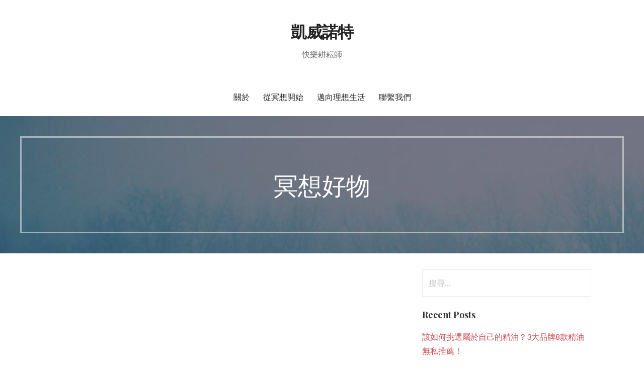

--- FILE ---
content_type: text/html; charset=UTF-8
request_url: https://kiwisnote.com/meditation-tools/
body_size: 9278
content:
<!DOCTYPE html>

<html dir="ltr" lang="zh-TW">

<head>

	<meta charset="UTF-8">

	<meta name="viewport" content="width=device-width, initial-scale=1">

	<link rel="profile" href="https://gmpg.org/xfn/11">

	<link rel="pingback" href="https://kiwisnote.com/xmlrpc.php">

	<title>冥想好物 | 凱威諾特</title>

		<!-- All in One SEO 4.5.8 - aioseo.com -->
		<meta name="robots" content="max-image-preview:large" />
		<meta name="msvalidate.01" content="732D69A451D3A23D27D9257F952F5EDD" />
		<link rel="canonical" href="https://kiwisnote.com/meditation-tools/" />
		<meta name="generator" content="All in One SEO (AIOSEO) 4.5.8" />
		<script type="application/ld+json" class="aioseo-schema">
			{"@context":"https:\/\/schema.org","@graph":[{"@type":"BreadcrumbList","@id":"https:\/\/kiwisnote.com\/meditation-tools\/#breadcrumblist","itemListElement":[{"@type":"ListItem","@id":"https:\/\/kiwisnote.com\/#listItem","position":1,"name":"\u4e3b\u9801","item":"https:\/\/kiwisnote.com\/","nextItem":"https:\/\/kiwisnote.com\/meditation-tools\/#listItem"},{"@type":"ListItem","@id":"https:\/\/kiwisnote.com\/meditation-tools\/#listItem","position":2,"name":"\u51a5\u60f3\u597d\u7269","previousItem":"https:\/\/kiwisnote.com\/#listItem"}]},{"@type":"Organization","@id":"https:\/\/kiwisnote.com\/#organization","name":"\u51f1\u5a01\u8afe\u7279","url":"https:\/\/kiwisnote.com\/"},{"@type":"WebPage","@id":"https:\/\/kiwisnote.com\/meditation-tools\/#webpage","url":"https:\/\/kiwisnote.com\/meditation-tools\/","name":"\u51a5\u60f3\u597d\u7269 | \u51f1\u5a01\u8afe\u7279","inLanguage":"zh-TW","isPartOf":{"@id":"https:\/\/kiwisnote.com\/#website"},"breadcrumb":{"@id":"https:\/\/kiwisnote.com\/meditation-tools\/#breadcrumblist"},"datePublished":"2020-03-15T18:57:17+09:00","dateModified":"2020-03-15T18:57:17+09:00"},{"@type":"WebSite","@id":"https:\/\/kiwisnote.com\/#website","url":"https:\/\/kiwisnote.com\/","name":"\u51f1\u5a01\u8afe\u7279","description":"\u5feb\u6a02\u8015\u8018\u5e2b","inLanguage":"zh-TW","publisher":{"@id":"https:\/\/kiwisnote.com\/#organization"}}]}
		</script>
		<!-- All in One SEO -->

<link rel='dns-prefetch' href='//fonts.googleapis.com' />
<link rel="alternate" type="application/rss+xml" title="訂閱《凱威諾特》&raquo; 資訊提供" href="https://kiwisnote.com/feed/" />
<link rel="alternate" type="application/rss+xml" title="訂閱《凱威諾特》&raquo; 留言的資訊提供" href="https://kiwisnote.com/comments/feed/" />
		<!-- This site uses the Google Analytics by ExactMetrics plugin v7.25.0 - Using Analytics tracking - https://www.exactmetrics.com/ -->
		<!-- Note: ExactMetrics is not currently configured on this site. The site owner needs to authenticate with Google Analytics in the ExactMetrics settings panel. -->
					<!-- No tracking code set -->
				<!-- / Google Analytics by ExactMetrics -->
		<script type="text/javascript">
window._wpemojiSettings = {"baseUrl":"https:\/\/s.w.org\/images\/core\/emoji\/14.0.0\/72x72\/","ext":".png","svgUrl":"https:\/\/s.w.org\/images\/core\/emoji\/14.0.0\/svg\/","svgExt":".svg","source":{"concatemoji":"https:\/\/kiwisnote.com\/wp-includes\/js\/wp-emoji-release.min.js?ver=6.3.7"}};
/*! This file is auto-generated */
!function(i,n){var o,s,e;function c(e){try{var t={supportTests:e,timestamp:(new Date).valueOf()};sessionStorage.setItem(o,JSON.stringify(t))}catch(e){}}function p(e,t,n){e.clearRect(0,0,e.canvas.width,e.canvas.height),e.fillText(t,0,0);var t=new Uint32Array(e.getImageData(0,0,e.canvas.width,e.canvas.height).data),r=(e.clearRect(0,0,e.canvas.width,e.canvas.height),e.fillText(n,0,0),new Uint32Array(e.getImageData(0,0,e.canvas.width,e.canvas.height).data));return t.every(function(e,t){return e===r[t]})}function u(e,t,n){switch(t){case"flag":return n(e,"\ud83c\udff3\ufe0f\u200d\u26a7\ufe0f","\ud83c\udff3\ufe0f\u200b\u26a7\ufe0f")?!1:!n(e,"\ud83c\uddfa\ud83c\uddf3","\ud83c\uddfa\u200b\ud83c\uddf3")&&!n(e,"\ud83c\udff4\udb40\udc67\udb40\udc62\udb40\udc65\udb40\udc6e\udb40\udc67\udb40\udc7f","\ud83c\udff4\u200b\udb40\udc67\u200b\udb40\udc62\u200b\udb40\udc65\u200b\udb40\udc6e\u200b\udb40\udc67\u200b\udb40\udc7f");case"emoji":return!n(e,"\ud83e\udef1\ud83c\udffb\u200d\ud83e\udef2\ud83c\udfff","\ud83e\udef1\ud83c\udffb\u200b\ud83e\udef2\ud83c\udfff")}return!1}function f(e,t,n){var r="undefined"!=typeof WorkerGlobalScope&&self instanceof WorkerGlobalScope?new OffscreenCanvas(300,150):i.createElement("canvas"),a=r.getContext("2d",{willReadFrequently:!0}),o=(a.textBaseline="top",a.font="600 32px Arial",{});return e.forEach(function(e){o[e]=t(a,e,n)}),o}function t(e){var t=i.createElement("script");t.src=e,t.defer=!0,i.head.appendChild(t)}"undefined"!=typeof Promise&&(o="wpEmojiSettingsSupports",s=["flag","emoji"],n.supports={everything:!0,everythingExceptFlag:!0},e=new Promise(function(e){i.addEventListener("DOMContentLoaded",e,{once:!0})}),new Promise(function(t){var n=function(){try{var e=JSON.parse(sessionStorage.getItem(o));if("object"==typeof e&&"number"==typeof e.timestamp&&(new Date).valueOf()<e.timestamp+604800&&"object"==typeof e.supportTests)return e.supportTests}catch(e){}return null}();if(!n){if("undefined"!=typeof Worker&&"undefined"!=typeof OffscreenCanvas&&"undefined"!=typeof URL&&URL.createObjectURL&&"undefined"!=typeof Blob)try{var e="postMessage("+f.toString()+"("+[JSON.stringify(s),u.toString(),p.toString()].join(",")+"));",r=new Blob([e],{type:"text/javascript"}),a=new Worker(URL.createObjectURL(r),{name:"wpTestEmojiSupports"});return void(a.onmessage=function(e){c(n=e.data),a.terminate(),t(n)})}catch(e){}c(n=f(s,u,p))}t(n)}).then(function(e){for(var t in e)n.supports[t]=e[t],n.supports.everything=n.supports.everything&&n.supports[t],"flag"!==t&&(n.supports.everythingExceptFlag=n.supports.everythingExceptFlag&&n.supports[t]);n.supports.everythingExceptFlag=n.supports.everythingExceptFlag&&!n.supports.flag,n.DOMReady=!1,n.readyCallback=function(){n.DOMReady=!0}}).then(function(){return e}).then(function(){var e;n.supports.everything||(n.readyCallback(),(e=n.source||{}).concatemoji?t(e.concatemoji):e.wpemoji&&e.twemoji&&(t(e.twemoji),t(e.wpemoji)))}))}((window,document),window._wpemojiSettings);
</script>
<style type="text/css">
img.wp-smiley,
img.emoji {
	display: inline !important;
	border: none !important;
	box-shadow: none !important;
	height: 1em !important;
	width: 1em !important;
	margin: 0 0.07em !important;
	vertical-align: -0.1em !important;
	background: none !important;
	padding: 0 !important;
}
</style>
	<link rel='stylesheet' id='wp-block-library-css' href='https://kiwisnote.com/wp-includes/css/dist/block-library/style.min.css?ver=6.3.7' type='text/css' media='all' />
<style id='wp-block-library-theme-inline-css' type='text/css'>
.wp-block-audio figcaption{color:#555;font-size:13px;text-align:center}.is-dark-theme .wp-block-audio figcaption{color:hsla(0,0%,100%,.65)}.wp-block-audio{margin:0 0 1em}.wp-block-code{border:1px solid #ccc;border-radius:4px;font-family:Menlo,Consolas,monaco,monospace;padding:.8em 1em}.wp-block-embed figcaption{color:#555;font-size:13px;text-align:center}.is-dark-theme .wp-block-embed figcaption{color:hsla(0,0%,100%,.65)}.wp-block-embed{margin:0 0 1em}.blocks-gallery-caption{color:#555;font-size:13px;text-align:center}.is-dark-theme .blocks-gallery-caption{color:hsla(0,0%,100%,.65)}.wp-block-image figcaption{color:#555;font-size:13px;text-align:center}.is-dark-theme .wp-block-image figcaption{color:hsla(0,0%,100%,.65)}.wp-block-image{margin:0 0 1em}.wp-block-pullquote{border-bottom:4px solid;border-top:4px solid;color:currentColor;margin-bottom:1.75em}.wp-block-pullquote cite,.wp-block-pullquote footer,.wp-block-pullquote__citation{color:currentColor;font-size:.8125em;font-style:normal;text-transform:uppercase}.wp-block-quote{border-left:.25em solid;margin:0 0 1.75em;padding-left:1em}.wp-block-quote cite,.wp-block-quote footer{color:currentColor;font-size:.8125em;font-style:normal;position:relative}.wp-block-quote.has-text-align-right{border-left:none;border-right:.25em solid;padding-left:0;padding-right:1em}.wp-block-quote.has-text-align-center{border:none;padding-left:0}.wp-block-quote.is-large,.wp-block-quote.is-style-large,.wp-block-quote.is-style-plain{border:none}.wp-block-search .wp-block-search__label{font-weight:700}.wp-block-search__button{border:1px solid #ccc;padding:.375em .625em}:where(.wp-block-group.has-background){padding:1.25em 2.375em}.wp-block-separator.has-css-opacity{opacity:.4}.wp-block-separator{border:none;border-bottom:2px solid;margin-left:auto;margin-right:auto}.wp-block-separator.has-alpha-channel-opacity{opacity:1}.wp-block-separator:not(.is-style-wide):not(.is-style-dots){width:100px}.wp-block-separator.has-background:not(.is-style-dots){border-bottom:none;height:1px}.wp-block-separator.has-background:not(.is-style-wide):not(.is-style-dots){height:2px}.wp-block-table{margin:0 0 1em}.wp-block-table td,.wp-block-table th{word-break:normal}.wp-block-table figcaption{color:#555;font-size:13px;text-align:center}.is-dark-theme .wp-block-table figcaption{color:hsla(0,0%,100%,.65)}.wp-block-video figcaption{color:#555;font-size:13px;text-align:center}.is-dark-theme .wp-block-video figcaption{color:hsla(0,0%,100%,.65)}.wp-block-video{margin:0 0 1em}.wp-block-template-part.has-background{margin-bottom:0;margin-top:0;padding:1.25em 2.375em}
</style>
<style id='classic-theme-styles-inline-css' type='text/css'>
/*! This file is auto-generated */
.wp-block-button__link{color:#fff;background-color:#32373c;border-radius:9999px;box-shadow:none;text-decoration:none;padding:calc(.667em + 2px) calc(1.333em + 2px);font-size:1.125em}.wp-block-file__button{background:#32373c;color:#fff;text-decoration:none}
</style>
<style id='global-styles-inline-css' type='text/css'>
body{--wp--preset--color--black: #000000;--wp--preset--color--cyan-bluish-gray: #abb8c3;--wp--preset--color--white: #ffffff;--wp--preset--color--pale-pink: #f78da7;--wp--preset--color--vivid-red: #cf2e2e;--wp--preset--color--luminous-vivid-orange: #ff6900;--wp--preset--color--luminous-vivid-amber: #fcb900;--wp--preset--color--light-green-cyan: #7bdcb5;--wp--preset--color--vivid-green-cyan: #00d084;--wp--preset--color--pale-cyan-blue: #8ed1fc;--wp--preset--color--vivid-cyan-blue: #0693e3;--wp--preset--color--vivid-purple: #9b51e0;--wp--preset--color--primary: #AE282F;--wp--preset--color--secondary: #cc494f;--wp--preset--color--tertiary: #EF767C;--wp--preset--color--quaternary: #FCA6AB;--wp--preset--color--quinary: #ffffff;--wp--preset--gradient--vivid-cyan-blue-to-vivid-purple: linear-gradient(135deg,rgba(6,147,227,1) 0%,rgb(155,81,224) 100%);--wp--preset--gradient--light-green-cyan-to-vivid-green-cyan: linear-gradient(135deg,rgb(122,220,180) 0%,rgb(0,208,130) 100%);--wp--preset--gradient--luminous-vivid-amber-to-luminous-vivid-orange: linear-gradient(135deg,rgba(252,185,0,1) 0%,rgba(255,105,0,1) 100%);--wp--preset--gradient--luminous-vivid-orange-to-vivid-red: linear-gradient(135deg,rgba(255,105,0,1) 0%,rgb(207,46,46) 100%);--wp--preset--gradient--very-light-gray-to-cyan-bluish-gray: linear-gradient(135deg,rgb(238,238,238) 0%,rgb(169,184,195) 100%);--wp--preset--gradient--cool-to-warm-spectrum: linear-gradient(135deg,rgb(74,234,220) 0%,rgb(151,120,209) 20%,rgb(207,42,186) 40%,rgb(238,44,130) 60%,rgb(251,105,98) 80%,rgb(254,248,76) 100%);--wp--preset--gradient--blush-light-purple: linear-gradient(135deg,rgb(255,206,236) 0%,rgb(152,150,240) 100%);--wp--preset--gradient--blush-bordeaux: linear-gradient(135deg,rgb(254,205,165) 0%,rgb(254,45,45) 50%,rgb(107,0,62) 100%);--wp--preset--gradient--luminous-dusk: linear-gradient(135deg,rgb(255,203,112) 0%,rgb(199,81,192) 50%,rgb(65,88,208) 100%);--wp--preset--gradient--pale-ocean: linear-gradient(135deg,rgb(255,245,203) 0%,rgb(182,227,212) 50%,rgb(51,167,181) 100%);--wp--preset--gradient--electric-grass: linear-gradient(135deg,rgb(202,248,128) 0%,rgb(113,206,126) 100%);--wp--preset--gradient--midnight: linear-gradient(135deg,rgb(2,3,129) 0%,rgb(40,116,252) 100%);--wp--preset--font-size--small: 13px;--wp--preset--font-size--medium: 20px;--wp--preset--font-size--large: 36px;--wp--preset--font-size--x-large: 42px;--wp--preset--spacing--20: 0.44rem;--wp--preset--spacing--30: 0.67rem;--wp--preset--spacing--40: 1rem;--wp--preset--spacing--50: 1.5rem;--wp--preset--spacing--60: 2.25rem;--wp--preset--spacing--70: 3.38rem;--wp--preset--spacing--80: 5.06rem;--wp--preset--shadow--natural: 6px 6px 9px rgba(0, 0, 0, 0.2);--wp--preset--shadow--deep: 12px 12px 50px rgba(0, 0, 0, 0.4);--wp--preset--shadow--sharp: 6px 6px 0px rgba(0, 0, 0, 0.2);--wp--preset--shadow--outlined: 6px 6px 0px -3px rgba(255, 255, 255, 1), 6px 6px rgba(0, 0, 0, 1);--wp--preset--shadow--crisp: 6px 6px 0px rgba(0, 0, 0, 1);}:where(.is-layout-flex){gap: 0.5em;}:where(.is-layout-grid){gap: 0.5em;}body .is-layout-flow > .alignleft{float: left;margin-inline-start: 0;margin-inline-end: 2em;}body .is-layout-flow > .alignright{float: right;margin-inline-start: 2em;margin-inline-end: 0;}body .is-layout-flow > .aligncenter{margin-left: auto !important;margin-right: auto !important;}body .is-layout-constrained > .alignleft{float: left;margin-inline-start: 0;margin-inline-end: 2em;}body .is-layout-constrained > .alignright{float: right;margin-inline-start: 2em;margin-inline-end: 0;}body .is-layout-constrained > .aligncenter{margin-left: auto !important;margin-right: auto !important;}body .is-layout-constrained > :where(:not(.alignleft):not(.alignright):not(.alignfull)){max-width: var(--wp--style--global--content-size);margin-left: auto !important;margin-right: auto !important;}body .is-layout-constrained > .alignwide{max-width: var(--wp--style--global--wide-size);}body .is-layout-flex{display: flex;}body .is-layout-flex{flex-wrap: wrap;align-items: center;}body .is-layout-flex > *{margin: 0;}body .is-layout-grid{display: grid;}body .is-layout-grid > *{margin: 0;}:where(.wp-block-columns.is-layout-flex){gap: 2em;}:where(.wp-block-columns.is-layout-grid){gap: 2em;}:where(.wp-block-post-template.is-layout-flex){gap: 1.25em;}:where(.wp-block-post-template.is-layout-grid){gap: 1.25em;}.has-black-color{color: var(--wp--preset--color--black) !important;}.has-cyan-bluish-gray-color{color: var(--wp--preset--color--cyan-bluish-gray) !important;}.has-white-color{color: var(--wp--preset--color--white) !important;}.has-pale-pink-color{color: var(--wp--preset--color--pale-pink) !important;}.has-vivid-red-color{color: var(--wp--preset--color--vivid-red) !important;}.has-luminous-vivid-orange-color{color: var(--wp--preset--color--luminous-vivid-orange) !important;}.has-luminous-vivid-amber-color{color: var(--wp--preset--color--luminous-vivid-amber) !important;}.has-light-green-cyan-color{color: var(--wp--preset--color--light-green-cyan) !important;}.has-vivid-green-cyan-color{color: var(--wp--preset--color--vivid-green-cyan) !important;}.has-pale-cyan-blue-color{color: var(--wp--preset--color--pale-cyan-blue) !important;}.has-vivid-cyan-blue-color{color: var(--wp--preset--color--vivid-cyan-blue) !important;}.has-vivid-purple-color{color: var(--wp--preset--color--vivid-purple) !important;}.has-black-background-color{background-color: var(--wp--preset--color--black) !important;}.has-cyan-bluish-gray-background-color{background-color: var(--wp--preset--color--cyan-bluish-gray) !important;}.has-white-background-color{background-color: var(--wp--preset--color--white) !important;}.has-pale-pink-background-color{background-color: var(--wp--preset--color--pale-pink) !important;}.has-vivid-red-background-color{background-color: var(--wp--preset--color--vivid-red) !important;}.has-luminous-vivid-orange-background-color{background-color: var(--wp--preset--color--luminous-vivid-orange) !important;}.has-luminous-vivid-amber-background-color{background-color: var(--wp--preset--color--luminous-vivid-amber) !important;}.has-light-green-cyan-background-color{background-color: var(--wp--preset--color--light-green-cyan) !important;}.has-vivid-green-cyan-background-color{background-color: var(--wp--preset--color--vivid-green-cyan) !important;}.has-pale-cyan-blue-background-color{background-color: var(--wp--preset--color--pale-cyan-blue) !important;}.has-vivid-cyan-blue-background-color{background-color: var(--wp--preset--color--vivid-cyan-blue) !important;}.has-vivid-purple-background-color{background-color: var(--wp--preset--color--vivid-purple) !important;}.has-black-border-color{border-color: var(--wp--preset--color--black) !important;}.has-cyan-bluish-gray-border-color{border-color: var(--wp--preset--color--cyan-bluish-gray) !important;}.has-white-border-color{border-color: var(--wp--preset--color--white) !important;}.has-pale-pink-border-color{border-color: var(--wp--preset--color--pale-pink) !important;}.has-vivid-red-border-color{border-color: var(--wp--preset--color--vivid-red) !important;}.has-luminous-vivid-orange-border-color{border-color: var(--wp--preset--color--luminous-vivid-orange) !important;}.has-luminous-vivid-amber-border-color{border-color: var(--wp--preset--color--luminous-vivid-amber) !important;}.has-light-green-cyan-border-color{border-color: var(--wp--preset--color--light-green-cyan) !important;}.has-vivid-green-cyan-border-color{border-color: var(--wp--preset--color--vivid-green-cyan) !important;}.has-pale-cyan-blue-border-color{border-color: var(--wp--preset--color--pale-cyan-blue) !important;}.has-vivid-cyan-blue-border-color{border-color: var(--wp--preset--color--vivid-cyan-blue) !important;}.has-vivid-purple-border-color{border-color: var(--wp--preset--color--vivid-purple) !important;}.has-vivid-cyan-blue-to-vivid-purple-gradient-background{background: var(--wp--preset--gradient--vivid-cyan-blue-to-vivid-purple) !important;}.has-light-green-cyan-to-vivid-green-cyan-gradient-background{background: var(--wp--preset--gradient--light-green-cyan-to-vivid-green-cyan) !important;}.has-luminous-vivid-amber-to-luminous-vivid-orange-gradient-background{background: var(--wp--preset--gradient--luminous-vivid-amber-to-luminous-vivid-orange) !important;}.has-luminous-vivid-orange-to-vivid-red-gradient-background{background: var(--wp--preset--gradient--luminous-vivid-orange-to-vivid-red) !important;}.has-very-light-gray-to-cyan-bluish-gray-gradient-background{background: var(--wp--preset--gradient--very-light-gray-to-cyan-bluish-gray) !important;}.has-cool-to-warm-spectrum-gradient-background{background: var(--wp--preset--gradient--cool-to-warm-spectrum) !important;}.has-blush-light-purple-gradient-background{background: var(--wp--preset--gradient--blush-light-purple) !important;}.has-blush-bordeaux-gradient-background{background: var(--wp--preset--gradient--blush-bordeaux) !important;}.has-luminous-dusk-gradient-background{background: var(--wp--preset--gradient--luminous-dusk) !important;}.has-pale-ocean-gradient-background{background: var(--wp--preset--gradient--pale-ocean) !important;}.has-electric-grass-gradient-background{background: var(--wp--preset--gradient--electric-grass) !important;}.has-midnight-gradient-background{background: var(--wp--preset--gradient--midnight) !important;}.has-small-font-size{font-size: var(--wp--preset--font-size--small) !important;}.has-medium-font-size{font-size: var(--wp--preset--font-size--medium) !important;}.has-large-font-size{font-size: var(--wp--preset--font-size--large) !important;}.has-x-large-font-size{font-size: var(--wp--preset--font-size--x-large) !important;}
.wp-block-navigation a:where(:not(.wp-element-button)){color: inherit;}
:where(.wp-block-post-template.is-layout-flex){gap: 1.25em;}:where(.wp-block-post-template.is-layout-grid){gap: 1.25em;}
:where(.wp-block-columns.is-layout-flex){gap: 2em;}:where(.wp-block-columns.is-layout-grid){gap: 2em;}
.wp-block-pullquote{font-size: 1.5em;line-height: 1.6;}
</style>
<link rel='stylesheet' id='contact-form-7-css' href='https://kiwisnote.com/wp-content/plugins/contact-form-7/includes/css/styles.css?ver=5.9.2' type='text/css' media='all' />
<link rel='stylesheet' id='uptown-style-css' href='https://kiwisnote.com/wp-content/themes/uptown-style/style.css?ver=1.1.3' type='text/css' media='all' />
<style id='uptown-style-inline-css' type='text/css'>
.hero{background-image:url(https://kiwisnote.com/wp-content/uploads/2019/08/cropped-portfolio-2a-3.jpg);}
.site-title a,.site-title a:visited{color:#353535;}.site-title a:hover,.site-title a:visited:hover{color:rgba(53, 53, 53, 0.8);}
.site-description{color:#686868;}
.hero,.hero .widget h1,.hero .widget h2,.hero .widget h3,.hero .widget h4,.hero .widget h5,.hero .widget h6,.hero .widget p,.hero .widget blockquote,.hero .widget cite,.hero .widget table,.hero .widget ul,.hero .widget ol,.hero .widget li,.hero .widget dd,.hero .widget dt,.hero .widget address,.hero .widget code,.hero .widget pre,.hero .widget .widget-title,.hero .page-header h1{color:#ffffff;}.hero .hero-inner{border-color:rgba(255, 255, 255, 0.5);}
.main-navigation ul li a,.main-navigation ul li a:visited,.main-navigation ul li a:hover,.main-navigation ul li a:focus,.main-navigation ul li a:visited:hover{color:#252525;}.main-navigation .sub-menu .menu-item-has-children > a::after{border-right-color:#252525;border-left-color:#252525;}.menu-toggle div{background-color:#252525;}.main-navigation ul li a:hover,.main-navigation ul li a:focus{color:rgba(37, 37, 37, 0.8);}
h1,h2,h3,h4,h5,h6,label,legend,table th,dl dt,.entry-title,.entry-title a,.entry-title a:visited,.widget-title{color:#353535;}.entry-title a:hover,.entry-title a:visited:hover,.entry-title a:focus,.entry-title a:visited:focus,.entry-title a:active,.entry-title a:visited:active{color:rgba(53, 53, 53, 0.8);}
body,input,select,textarea,input[type="text"]:focus,input[type="email"]:focus,input[type="url"]:focus,input[type="password"]:focus,input[type="search"]:focus,input[type="number"]:focus,input[type="tel"]:focus,input[type="range"]:focus,input[type="date"]:focus,input[type="month"]:focus,input[type="week"]:focus,input[type="time"]:focus,input[type="datetime"]:focus,input[type="datetime-local"]:focus,input[type="color"]:focus,textarea:focus,.navigation.pagination .paging-nav-text{color:#252525;}hr{background-color:rgba(37, 37, 37, 0.1);border-color:rgba(37, 37, 37, 0.1);}input[type="text"],input[type="email"],input[type="url"],input[type="password"],input[type="search"],input[type="number"],input[type="tel"],input[type="range"],input[type="date"],input[type="month"],input[type="week"],input[type="time"],input[type="datetime"],input[type="datetime-local"],input[type="color"],textarea,.select2-container .select2-choice{color:rgba(37, 37, 37, 0.5);border-color:rgba(37, 37, 37, 0.1);}select,fieldset,blockquote,pre,code,abbr,acronym,.hentry table th,.hentry table td{border-color:rgba(37, 37, 37, 0.1);}.hentry table tr:hover td{background-color:rgba(37, 37, 37, 0.05);}
blockquote,.entry-meta,.entry-footer,.comment-meta .says,.logged-in-as,.wp-block-coblocks-author__heading{color:#686868;}
.site-footer .widget-title,.site-footer h1,.site-footer h2,.site-footer h3,.site-footer h4,.site-footer h5,.site-footer h6{color:#ffffff;}
.site-footer .widget,.site-footer .widget form label{color:#ffffff;}
.footer-menu ul li a,.footer-menu ul li a:visited{color:#252525;}.site-info-wrapper .social-menu a{background-color:#252525;}.footer-menu ul li a:hover{border-color:#252525;}.footer-menu ul li a:hover,.footer-menu ul li a:visited:hover{color:rgba(37, 37, 37, 0.8);}
.site-info-wrapper .site-info-text{color:#252525;}
a,a:visited,.entry-title a:hover,.entry-title a:visited:hover{color:#cc494f;}.navigation.pagination .nav-links .page-numbers.current,.social-menu a:hover{background-color:#cc494f;}a:hover,a:visited:hover,a:focus,a:visited:focus,a:active,a:visited:active{color:rgba(204, 73, 79, 0.8);}.comment-list li.bypostauthor{border-color:rgba(204, 73, 79, 0.2);}
button,a.button,a.button:visited,input[type="button"],input[type="reset"],input[type="submit"],.wp-block-button__link,.site-info-wrapper .social-menu a:hover{background-color:#cc494f;border-color:#cc494f;}button:hover,button:active,button:focus,a.button:hover,a.button:active,a.button:focus,a.button:visited:hover,a.button:visited:active,a.button:visited:focus,input[type="button"]:hover,input[type="button"]:active,input[type="button"]:focus,input[type="reset"]:hover,input[type="reset"]:active,input[type="reset"]:focus,input[type="submit"]:hover,input[type="submit"]:active,input[type="submit"]:focus{background-color:rgba(204, 73, 79, 0.8);border-color:rgba(204, 73, 79, 0.8);}
button,button:hover,button:active,button:focus,a.button,a.button:hover,a.button:active,a.button:focus,a.button:visited,a.button:visited:hover,a.button:visited:active,a.button:visited:focus,input[type="button"],input[type="button"]:hover,input[type="button"]:active,input[type="button"]:focus,input[type="reset"],input[type="reset"]:hover,input[type="reset"]:active,input[type="reset"]:focus,input[type="submit"],input[type="submit"]:hover,input[type="submit"]:active,input[type="submit"]:focus,.wp-block-button__link{color:#ffffff;}
body{background-color:#ffffff;}.navigation.pagination .nav-links .page-numbers.current{color:#ffffff;}
.hero{background-color:#252525;}.hero{-webkit-box-shadow:inset 0 0 0 9999em;-moz-box-shadow:inset 0 0 0 9999em;box-shadow:inset 0 0 0 9999em;color:rgba(37, 37, 37, 0.50);}
.main-navigation-container,.main-navigation.open,.main-navigation ul ul,.main-navigation .sub-menu{background-color:#ffffff;}.site-header{background-color:#ffffff;}
.site-footer{background-color:#303d4c;}
.site-info-wrapper{background-color:#ffffff;}.site-info-wrapper .social-menu a,.site-info-wrapper .social-menu a:visited,.site-info-wrapper .social-menu a:hover,.site-info-wrapper .social-menu a:visited:hover{color:#ffffff;}
.has-primary-color{color:#03263B;}.has-primary-background-color{background-color:#03263B;}
.has-secondary-color{color:#0b3954;}.has-secondary-background-color{background-color:#0b3954;}
.has-tertiary-color{color:#bddae6;}.has-tertiary-background-color{background-color:#bddae6;}
.has-quaternary-color{color:#ff6663;}.has-quaternary-background-color{background-color:#ff6663;}
.has-quinary-color{color:#ffffff;}.has-quinary-background-color{background-color:#ffffff;}
</style>
<link rel='stylesheet' id='tablepress-default-css' href='https://kiwisnote.com/wp-content/plugins/tablepress/css/default.min.css?ver=1.14' type='text/css' media='all' />
<link rel='stylesheet' id='uptown-style-fonts-css' href='https://fonts.googleapis.com/css?family=Playfair+Display%3A300%2C400%2C700%7CLato%3A300%2C400%2C700&#038;subset=latin&#038;ver=1.8.7' type='text/css' media='all' />
<style id='uptown-style-fonts-inline-css' type='text/css'>
.site-title{font-family:"Playfair Display", sans-serif;}
.main-navigation ul li a,.main-navigation ul li a:visited,button,a.button,a.fl-button,input[type="button"],input[type="reset"],input[type="submit"]{font-family:"Playfair Display", sans-serif;}
h1,h2,h3,h4,h5,h6,label,legend,table th,dl dt,.entry-title,.widget-title{font-family:"Playfair Display", sans-serif;}
body,p,ol li,ul li,dl dd,.fl-callout-text{font-family:"Lato", sans-serif;}
blockquote,.entry-meta,.entry-footer,.comment-list li .comment-meta .says,.comment-list li .comment-metadata,.comment-reply-link,#respond .logged-in-as{font-family:"Lato", sans-serif;}
</style>
<script type='text/javascript' src='https://kiwisnote.com/wp-includes/js/jquery/jquery.min.js?ver=3.7.0' id='jquery-core-js'></script>
<script type='text/javascript' src='https://kiwisnote.com/wp-includes/js/jquery/jquery-migrate.min.js?ver=3.4.1' id='jquery-migrate-js'></script>
<link rel="https://api.w.org/" href="https://kiwisnote.com/wp-json/" /><link rel="alternate" type="application/json" href="https://kiwisnote.com/wp-json/wp/v2/pages/359" /><link rel="EditURI" type="application/rsd+xml" title="RSD" href="https://kiwisnote.com/xmlrpc.php?rsd" />
<meta name="generator" content="WordPress 6.3.7" />
<link rel='shortlink' href='https://kiwisnote.com/?p=359' />
<link rel="alternate" type="application/json+oembed" href="https://kiwisnote.com/wp-json/oembed/1.0/embed?url=https%3A%2F%2Fkiwisnote.com%2Fmeditation-tools%2F" />
<link rel="alternate" type="text/xml+oembed" href="https://kiwisnote.com/wp-json/oembed/1.0/embed?url=https%3A%2F%2Fkiwisnote.com%2Fmeditation-tools%2F&#038;format=xml" />
<meta name="generator" content="Site Kit by Google 1.122.0" /><style id="wplmi-inline-css" type="text/css">
.post-modified-info,
{
background-color: #0b3954;
color: #fff;
text-align: center;
-moz-border-radius: 8px;
-webkit-border-radius: 8px;
-o-border-radius: 8px;
border-radius: 8px;
border-spacing: 20px;
padding: 10px;
}
</style>
<style type='text/css'>
.site-title a,.site-title a:visited{color:353535;}
</style><link rel="icon" href="https://kiwisnote.com/wp-content/uploads/2020/03/cropped-logo-512-32x32.png" sizes="32x32" />
<link rel="icon" href="https://kiwisnote.com/wp-content/uploads/2020/03/cropped-logo-512-192x192.png" sizes="192x192" />
<link rel="apple-touch-icon" href="https://kiwisnote.com/wp-content/uploads/2020/03/cropped-logo-512-180x180.png" />
<meta name="msapplication-TileImage" content="https://kiwisnote.com/wp-content/uploads/2020/03/cropped-logo-512-270x270.png" />
		<style type="text/css" id="wp-custom-css">
			.product-title{
    background-color: #f7f7f7;
    padding: 16px 0 16px 24px;
    border-left: 8px solid #e85a5a;
    color: #333 !important;
}		</style>
		
</head>

<body class="page-template-default page page-id-359 custom-header-image layout-two-column-default">

	
	<div id="page" class="hfeed site">

		<a class="skip-link screen-reader-text" href="#content">跳至主要內容</a>

		
		<header id="masthead" class="site-header" role="banner">

			
			<div class="site-header-wrapper">

				
<div class="site-title-wrapper">

	
	<div class="site-title"><a href="https://kiwisnote.com/" rel="home">凱威諾特</a></div>
	<div class="site-description">快樂耕耘師</div>
</div><!-- .site-title-wrapper -->

<div class="main-navigation-container">

	
<div class="menu-toggle" id="menu-toggle" role="button" tabindex="0"
	>
	<div></div>
	<div></div>
	<div></div>
</div><!-- #menu-toggle -->

	<nav id="site-navigation" class="main-navigation">

		<div class="menu-primary-menu-container"><ul id="menu-primary-menu" class="menu"><li id="menu-item-345" class="menu-item menu-item-type-post_type menu-item-object-page menu-item-345"><a href="https://kiwisnote.com/about/">關於</a></li>
<li id="menu-item-662" class="menu-item menu-item-type-post_type menu-item-object-page menu-item-has-children menu-item-662"><a href="https://kiwisnote.com/start-from-mindfulness-meditation/">從冥想開始</a>
<span  class="expand" role="button" tabindex="0"></span>

<ul class="sub-menu">
	<li id="menu-item-668" class="menu-item menu-item-type-taxonomy menu-item-object-category menu-item-668"><a href="https://kiwisnote.com/category/%e5%86%a5%e6%83%b3%e5%9f%ba%e7%a4%8e/">冥想基礎</a></li>
	<li id="menu-item-611" class="menu-item menu-item-type-taxonomy menu-item-object-category menu-item-611"><a href="https://kiwisnote.com/category/%e5%86%a5%e6%83%b3%e5%a5%bd%e7%89%a9/">冥想好物</a></li>
	<li id="menu-item-610" class="menu-item menu-item-type-taxonomy menu-item-object-category menu-item-610"><a href="https://kiwisnote.com/category/%e5%86%a5%e6%83%b3%e5%89%b5%e6%84%8f/">冥想創意</a></li>
</ul>
</li>
<li id="menu-item-666" class="menu-item menu-item-type-post_type menu-item-object-page menu-item-has-children menu-item-666"><a href="https://kiwisnote.com/step-toward-ideal-life/">邁向理想生活</a>
<span  class="expand" role="button" tabindex="0"></span>

<ul class="sub-menu">
	<li id="menu-item-808" class="menu-item menu-item-type-taxonomy menu-item-object-category menu-item-808"><a href="https://kiwisnote.com/category/%e9%82%81%e5%90%91%e7%90%86%e6%83%b3%e7%94%9f%e6%b4%bb/">邁向理想生活</a></li>
	<li id="menu-item-810" class="menu-item menu-item-type-post_type menu-item-object-post menu-item-810"><a href="https://kiwisnote.com/updated-recommend-books-for-financial-investment-mind/">【隨時更新】凱威推薦書單</a></li>
</ul>
</li>
<li id="menu-item-344" class="menu-item menu-item-type-post_type menu-item-object-page menu-item-344"><a href="https://kiwisnote.com/contact/">聯繫我們</a></li>
</ul></div>
	</nav><!-- #site-navigation -->

	
</div>

			</div><!-- .site-header-wrapper -->

			
		</header><!-- #masthead -->

		
<div class="hero">

	
	<div class="hero-inner">

		
<div class="page-title-container">

	<header class="page-header">

		<h1 class="page-title">冥想好物</h1>
	</header><!-- .entry-header -->

</div><!-- .page-title-container -->

	</div>

</div>

		<div id="content" class="site-content">

<div id="primary" class="content-area">

	<main id="main" class="site-main" role="main">

		
			
<article id="post-359" class="post-359 page type-page status-publish hentry">

	
		
	
	
<div class="page-content">

	
</div><!-- .page-content -->

	
</article><!-- #post-## -->

			
		
	</main><!-- #main -->

</div><!-- #primary -->


<div id="secondary" class="widget-area" role="complementary">

	<aside id="search-2" class="widget widget_search"><form role="search" method="get" class="search-form" action="https://kiwisnote.com/">
				<label>
					<span class="screen-reader-text">搜尋關鍵字:</span>
					<input type="search" class="search-field" placeholder="搜尋..." value="" name="s" />
				</label>
				<input type="submit" class="search-submit" value="搜尋" />
			</form></aside>
		<aside id="recent-posts-2" class="widget widget_recent_entries">
		<h4 class="widget-title">Recent Posts</h4>
		<ul>
											<li>
					<a href="https://kiwisnote.com/how-to-choose-your-own-essential-oil/">該如何挑選屬於自己的精油？3大品牌8款精油無私推薦！</a>
									</li>
											<li>
					<a href="https://kiwisnote.com/how-mindfulness-help-us-getting-up-early/">早上起不來除了怪罪天氣之外，正念冥想這樣幫助你改善！</a>
									</li>
											<li>
					<a href="https://kiwisnote.com/how-mindfulness-improve-our-performance-and-keep-remarkable/">常覺得自己表現不夠好？正念冥想讓你有效提升表現，更加卓越！</a>
									</li>
					</ul>

		</aside><aside id="custom_html-2" class="widget_text widget widget_custom_html"><h4 class="widget-title">訂閱我們</h4><div class="textwidget custom-html-widget"> <!--JB Tracker--> <script type="text/javascript"> var _paq = _paq || []; (function(){ if(window.apScriptInserted) return; _paq.push(['clientToken', 'P%2bsIjEMd6oQ%3d']); var d=document, g=d.createElement('script'), s=d.getElementsByTagName('script')[0]; g.type='text/javascript'; g.async=true; g.defer=true; g.src='https://prod.benchmarkemail.com/tracker.bundle.js'; s.parentNode.insertBefore(g,s); window.apScriptInserted=true;})(); </script> <!--/JB Tracker--> <!-- BEGIN: Benchmark Email Signup Form Code -->
<script type="text/javascript" id="lbscript1337639" src="https://lb.benchmarkemail.com//tw/code/lbformnew.js?mFcQnoBFKMR9Gw4tqZ5Yy8gJdt4KRNs4Vq223xHrp5pEwz3yGHVaeQ%253D%253D"></script><noscript>Please enable JavaScript <br /><div align="center" style="padding-top:5px;font-family:Arial,Helvetica,sans-serif;font-size:10px;color:#999999;"><a href="//www.benchmarkemail.com/jp" target="_new" style="text-decoration:none;font-family:Arial,Helvetica,sans-serif;font-size:10px;color:#999999;" rel="noopener">&#12513;&#12540;&#12523;&#37197;&#20449;&#12469;&#12540;&#12499;&#12473;</a> by Benchmark</div></noscript>
<!-- END: Benchmark Email Signup Form Code --></div></aside>
</div><!-- #secondary -->



		</div><!-- #content -->

		
		<footer id="colophon" class="site-footer">

			<div class="site-footer-inner">

				
			</div><!-- .site-footer-inner -->

		</footer><!-- #colophon -->

		
<div class="site-info-wrapper">

	<div class="site-info">

		<div class="site-info-inner">

			
<nav class="footer-menu">

	<div class="menu-%e9%a0%81%e5%b0%be%e9%81%b8%e5%96%ae-container"><ul id="menu-%e9%a0%81%e5%b0%be%e9%81%b8%e5%96%ae" class="menu"><li id="menu-item-346" class="menu-item menu-item-type-post_type menu-item-object-page menu-item-privacy-policy menu-item-346"><a rel="privacy-policy" href="https://kiwisnote.com/privacy-policy/">隱私權政策</a></li>
<li id="menu-item-347" class="menu-item menu-item-type-post_type menu-item-object-page menu-item-347"><a href="https://kiwisnote.com/affiliate-disclosure/">免責聲明與使用條款</a></li>
</ul></div>
</nav><!-- .footer-menu -->

<div class="site-info-text">

	版權所有 &copy; 2026 凱威諾特
</div>

		</div><!-- .site-info-inner -->

	</div><!-- .site-info -->

</div><!-- .site-info-wrapper -->

	</div><!-- #page -->

	<script type='text/javascript' src='https://kiwisnote.com/wp-content/plugins/contact-form-7/includes/swv/js/index.js?ver=5.9.2' id='swv-js'></script>
<script type='text/javascript' id='contact-form-7-js-extra'>
/* <![CDATA[ */
var wpcf7 = {"api":{"root":"https:\/\/kiwisnote.com\/wp-json\/","namespace":"contact-form-7\/v1"}};
/* ]]> */
</script>
<script type='text/javascript' src='https://kiwisnote.com/wp-content/plugins/contact-form-7/includes/js/index.js?ver=5.9.2' id='contact-form-7-js'></script>
<script type='text/javascript' src='https://kiwisnote.com/wp-content/themes/primer/assets/js/navigation.min.js?ver=1.8.7' id='primer-navigation-js'></script>
<script type='text/javascript' id='q2w3_fixed_widget-js-extra'>
/* <![CDATA[ */
var q2w3_sidebar_options = [{"sidebar":"sidebar-1","use_sticky_position":false,"margin_top":0,"margin_bottom":0,"stop_elements_selectors":"","screen_max_width":0,"screen_max_height":0,"widgets":["#custom_html-2"]}];
/* ]]> */
</script>
<script type='text/javascript' src='https://kiwisnote.com/wp-content/plugins/q2w3-fixed-widget/js/frontend.min.js?ver=6.0.1' id='q2w3_fixed_widget-js'></script>
	<script>
	/* IE11 skip link focus fix */
	/(trident|msie)/i.test(navigator.userAgent)&&document.getElementById&&window.addEventListener&&window.addEventListener("hashchange",function(){var t,e=location.hash.substring(1);/^[A-z0-9_-]+$/.test(e)&&(t=document.getElementById(e))&&(/^(?:a|select|input|button|textarea)$/i.test(t.tagName)||(t.tabIndex=-1),t.focus())},!1);
	</script>
	
</body>

</html>
